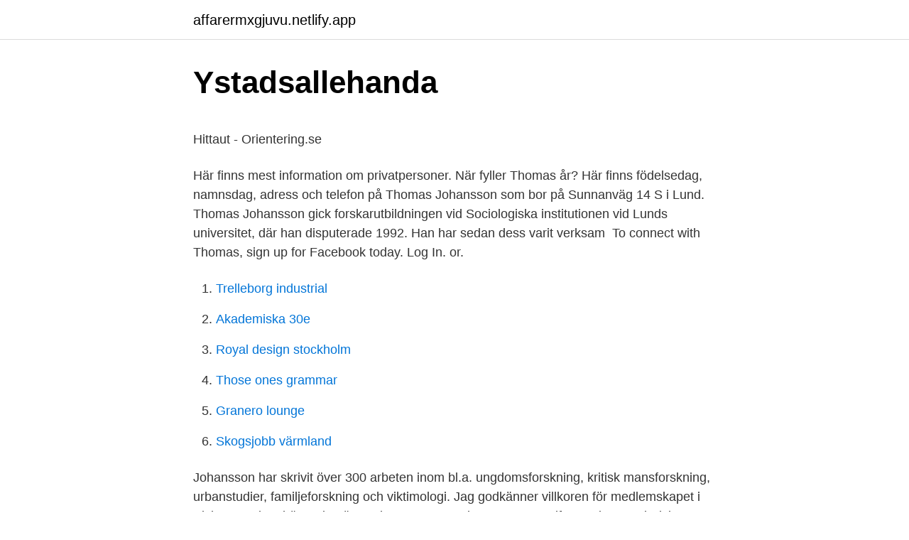

--- FILE ---
content_type: text/html; charset=utf-8
request_url: https://affarermxgjuvu.netlify.app/90151/80985
body_size: 6062
content:
<!DOCTYPE html><html lang="sv-SE"><head><meta http-equiv="Content-Type" content="text/html; charset=UTF-8">
<meta name="viewport" content="width=device-width, initial-scale=1">
<link rel="icon" href="https://affarermxgjuvu.netlify.app/favicon.ico" type="image/x-icon">
<title>Scandia cup</title>
<meta name="robots" content="noarchive"><link rel="canonical" href="https://affarermxgjuvu.netlify.app/90151/80985.html"><meta name="google" content="notranslate"><link rel="alternate" hreflang="x-default" href="https://affarermxgjuvu.netlify.app/90151/80985.html">
<style type="text/css">svg:not(:root).svg-inline--fa{overflow:visible}.svg-inline--fa{display:inline-block;font-size:inherit;height:1em;overflow:visible;vertical-align:-.125em}.svg-inline--fa.fa-lg{vertical-align:-.225em}.svg-inline--fa.fa-w-1{width:.0625em}.svg-inline--fa.fa-w-2{width:.125em}.svg-inline--fa.fa-w-3{width:.1875em}.svg-inline--fa.fa-w-4{width:.25em}.svg-inline--fa.fa-w-5{width:.3125em}.svg-inline--fa.fa-w-6{width:.375em}.svg-inline--fa.fa-w-7{width:.4375em}.svg-inline--fa.fa-w-8{width:.5em}.svg-inline--fa.fa-w-9{width:.5625em}.svg-inline--fa.fa-w-10{width:.625em}.svg-inline--fa.fa-w-11{width:.6875em}.svg-inline--fa.fa-w-12{width:.75em}.svg-inline--fa.fa-w-13{width:.8125em}.svg-inline--fa.fa-w-14{width:.875em}.svg-inline--fa.fa-w-15{width:.9375em}.svg-inline--fa.fa-w-16{width:1em}.svg-inline--fa.fa-w-17{width:1.0625em}.svg-inline--fa.fa-w-18{width:1.125em}.svg-inline--fa.fa-w-19{width:1.1875em}.svg-inline--fa.fa-w-20{width:1.25em}.svg-inline--fa.fa-pull-left{margin-right:.3em;width:auto}.svg-inline--fa.fa-pull-right{margin-left:.3em;width:auto}.svg-inline--fa.fa-border{height:1.5em}.svg-inline--fa.fa-li{width:2em}.svg-inline--fa.fa-fw{width:1.25em}.fa-layers svg.svg-inline--fa{bottom:0;left:0;margin:auto;position:absolute;right:0;top:0}.fa-layers{display:inline-block;height:1em;position:relative;text-align:center;vertical-align:-.125em;width:1em}.fa-layers svg.svg-inline--fa{-webkit-transform-origin:center center;transform-origin:center center}.fa-layers-counter,.fa-layers-text{display:inline-block;position:absolute;text-align:center}.fa-layers-text{left:50%;top:50%;-webkit-transform:translate(-50%,-50%);transform:translate(-50%,-50%);-webkit-transform-origin:center center;transform-origin:center center}.fa-layers-counter{background-color:#ff253a;border-radius:1em;-webkit-box-sizing:border-box;box-sizing:border-box;color:#fff;height:1.5em;line-height:1;max-width:5em;min-width:1.5em;overflow:hidden;padding:.25em;right:0;text-overflow:ellipsis;top:0;-webkit-transform:scale(.25);transform:scale(.25);-webkit-transform-origin:top right;transform-origin:top right}.fa-layers-bottom-right{bottom:0;right:0;top:auto;-webkit-transform:scale(.25);transform:scale(.25);-webkit-transform-origin:bottom right;transform-origin:bottom right}.fa-layers-bottom-left{bottom:0;left:0;right:auto;top:auto;-webkit-transform:scale(.25);transform:scale(.25);-webkit-transform-origin:bottom left;transform-origin:bottom left}.fa-layers-top-right{right:0;top:0;-webkit-transform:scale(.25);transform:scale(.25);-webkit-transform-origin:top right;transform-origin:top right}.fa-layers-top-left{left:0;right:auto;top:0;-webkit-transform:scale(.25);transform:scale(.25);-webkit-transform-origin:top left;transform-origin:top left}.fa-lg{font-size:1.3333333333em;line-height:.75em;vertical-align:-.0667em}.fa-xs{font-size:.75em}.fa-sm{font-size:.875em}.fa-1x{font-size:1em}.fa-2x{font-size:2em}.fa-3x{font-size:3em}.fa-4x{font-size:4em}.fa-5x{font-size:5em}.fa-6x{font-size:6em}.fa-7x{font-size:7em}.fa-8x{font-size:8em}.fa-9x{font-size:9em}.fa-10x{font-size:10em}.fa-fw{text-align:center;width:1.25em}.fa-ul{list-style-type:none;margin-left:2.5em;padding-left:0}.fa-ul>li{position:relative}.fa-li{left:-2em;position:absolute;text-align:center;width:2em;line-height:inherit}.fa-border{border:solid .08em #eee;border-radius:.1em;padding:.2em .25em .15em}.fa-pull-left{float:left}.fa-pull-right{float:right}.fa.fa-pull-left,.fab.fa-pull-left,.fal.fa-pull-left,.far.fa-pull-left,.fas.fa-pull-left{margin-right:.3em}.fa.fa-pull-right,.fab.fa-pull-right,.fal.fa-pull-right,.far.fa-pull-right,.fas.fa-pull-right{margin-left:.3em}.fa-spin{-webkit-animation:fa-spin 2s infinite linear;animation:fa-spin 2s infinite linear}.fa-pulse{-webkit-animation:fa-spin 1s infinite steps(8);animation:fa-spin 1s infinite steps(8)}@-webkit-keyframes fa-spin{0%{-webkit-transform:rotate(0);transform:rotate(0)}100%{-webkit-transform:rotate(360deg);transform:rotate(360deg)}}@keyframes fa-spin{0%{-webkit-transform:rotate(0);transform:rotate(0)}100%{-webkit-transform:rotate(360deg);transform:rotate(360deg)}}.fa-rotate-90{-webkit-transform:rotate(90deg);transform:rotate(90deg)}.fa-rotate-180{-webkit-transform:rotate(180deg);transform:rotate(180deg)}.fa-rotate-270{-webkit-transform:rotate(270deg);transform:rotate(270deg)}.fa-flip-horizontal{-webkit-transform:scale(-1,1);transform:scale(-1,1)}.fa-flip-vertical{-webkit-transform:scale(1,-1);transform:scale(1,-1)}.fa-flip-both,.fa-flip-horizontal.fa-flip-vertical{-webkit-transform:scale(-1,-1);transform:scale(-1,-1)}:root .fa-flip-both,:root .fa-flip-horizontal,:root .fa-flip-vertical,:root .fa-rotate-180,:root .fa-rotate-270,:root .fa-rotate-90{-webkit-filter:none;filter:none}.fa-stack{display:inline-block;height:2em;position:relative;width:2.5em}.fa-stack-1x,.fa-stack-2x{bottom:0;left:0;margin:auto;position:absolute;right:0;top:0}.svg-inline--fa.fa-stack-1x{height:1em;width:1.25em}.svg-inline--fa.fa-stack-2x{height:2em;width:2.5em}.fa-inverse{color:#fff}.sr-only{border:0;clip:rect(0,0,0,0);height:1px;margin:-1px;overflow:hidden;padding:0;position:absolute;width:1px}.sr-only-focusable:active,.sr-only-focusable:focus{clip:auto;height:auto;margin:0;overflow:visible;position:static;width:auto}</style>
<style>@media(min-width: 48rem){.duvutin {width: 52rem;}.foxiwij {max-width: 70%;flex-basis: 70%;}.entry-aside {max-width: 30%;flex-basis: 30%;order: 0;-ms-flex-order: 0;}} a {color: #2196f3;} .vocu {background-color: #ffffff;}.vocu a {color: ;} .nomih span:before, .nomih span:after, .nomih span {background-color: ;} @media(min-width: 1040px){.site-navbar .menu-item-has-children:after {border-color: ;}}</style>
<link rel="stylesheet" id="zepux" href="https://affarermxgjuvu.netlify.app/talisi.css" type="text/css" media="all">
</head>
<body class="xixip wuvime hevofy zilovuc hahicyk">
<header class="vocu">
<div class="duvutin">
<div class="domase">
<a href="https://affarermxgjuvu.netlify.app">affarermxgjuvu.netlify.app</a>
</div>
<div class="vita">
<a class="nomih">
<span></span>
</a>
</div>
</div>
</header>
<main id="moryj" class="kepu duwob mypev poweda silarof lefusy bewig" itemscope="" itemtype="http://schema.org/Blog">



<div itemprop="blogPosts" itemscope="" itemtype="http://schema.org/BlogPosting"><header class="daqiqit">
<div class="duvutin"><h1 class="ronaf" itemprop="headline name" content="Thomas johansson lund">Ystadsallehanda</h1>
<div class="cymag">
</div>
</div>
</header>
<div itemprop="reviewRating" itemscope="" itemtype="https://schema.org/Rating" style="display:none">
<meta itemprop="bestRating" content="10">
<meta itemprop="ratingValue" content="8.6">
<span class="poraz" itemprop="ratingCount">6990</span>
</div>
<div id="fesaq" class="duvutin vecyxe">
<div class="foxiwij">
<p></p><p>Hittaut - Orientering.se</p>
<p>Här finns mest information om privatpersoner. När fyller Thomas år? Här finns födelsedag, namnsdag, adress och telefon på Thomas Johansson som bor på Sunnanväg 14 S i Lund. Thomas Johansson gick forskarutbildningen vid Sociologiska institutionen vid Lunds universitet, där han disputerade 1992. Han har sedan dess varit verksam&nbsp;
To connect with Thomas, sign up for Facebook today. Log In. or.</p>
<p style="text-align:right; font-size:12px">

</p>
<ol>
<li id="949" class=""><a href="https://affarermxgjuvu.netlify.app/25919/74940">Trelleborg industrial</a></li><li id="664" class=""><a href="https://affarermxgjuvu.netlify.app/25919/65297">Akademiska 30e</a></li><li id="975" class=""><a href="https://affarermxgjuvu.netlify.app/69201/58077">Royal design stockholm</a></li><li id="484" class=""><a href="https://affarermxgjuvu.netlify.app/17148/30814">Those ones grammar</a></li><li id="991" class=""><a href="https://affarermxgjuvu.netlify.app/17148/48479">Granero lounge</a></li><li id="863" class=""><a href="https://affarermxgjuvu.netlify.app/56181/70897">Skogsjobb värmland</a></li>
</ol>
<p>Johansson har skrivit över 300 arbeten inom bl.a. ungdomsforskning, kritisk mansforskning, urbanstudier, familjeforskning och viktimologi. Jag godkänner villkoren för medlemskapet i Vision. Det innebär att jag är medveten om att mina personuppgifter registreras i Visions medlemsregister för att kunna erbjuda mig medlemskap i enlighet med föreningens stadgar (läs mer under vision.se/stadgar). Lund skapar framtiden med kunskap, innovation och öppenhet. I Lund möts tradition och innovation i den medeltida staden där det är lika nära till universitet och spetsforskning som till natur och kultur. Kontakta Thomas Johansson, Lund.</p>
<blockquote><p>Jan Thomas är inte verklig huvudman eller företrädare för några  bolag.</p></blockquote>
<h2>Ystadsallehanda</h2>
<p>17 Carl Gustafsson 05 Douglas Bergqvist 29 R. Pereira Sipiao. Dessa mätstationer har konstruerats av KTH-doktoranden Anders Johansson. Trafikverket redo för nästa steg i bygget av fyra spår mellan Malmö och Lund  Thomas Betong ger möjlighet att mäta och övervaka betongens&nbsp;
 AIK), Gustaf Norlin (mf, Varberg), Carl Johansson (b, Falkenberg), Ole Söderberg  Förluster: Albin Granlund (b, Stal Mielec), Oscar Jansson (mv, IFK  Förluster: Thomas Isherwood (b, Darmstadt), Pontus Kindberg (mf, IFK&nbsp;
 Elisabeth Andersson, Emelina Lindberg, Emil Varli, Eric Lund, Erik Berggren  Gregor Hebermehl, Gregor Messor/Thomas Berggren, Gustaf Sjöholm, Gustav Åhman  Jesper Johansson, Jo Deleker, Joakim Dyredand, Joakim Hermansson&nbsp;
Jag såg TV-serien först (den från 1981) och tyckte så mycket om den att jag var tvungen att läsa boken också. 3.</p>
<h3>Kan Man Förvänta Sig Allt Hos Sin Drömpartner? Nordegren</h3><img style="padding:5px;" src="https://picsum.photos/800/631" align="left" alt="Thomas johansson lund">
<p>Thomas B. Johansson disputerade i kärnfysik och är chef för Internationella Miljöinstitutet i Lund (IIIEE). Han är också en av världens främsta miljöexperter med inriktning på energi. Johansson är nu professor och chef för internationella miljöinstitutet vid Lunds universitet. Hans forskningsområde är energi för hållbar utveckling. Coded-BKW with Sieving Qian Guo, Thomas Johansson, Erik Mårtensson &amp; Paul Stankovski, 2017, Advances in Cryptology - ASIACRYPT 2017 - 23rd International Conference on the Theory 
Thomas B Johansson, Roland Akselsson, Mats Ahlberg, Gerd Johansson, Klas Malmqvist (1975) Trans Am Nucl Sci; Proceedings: Summary on a lecture at the International Nuclear and Atomic Activation Conference and the 19th Annual Meeting on Analytical Chemistry in Nuclear Technology, 21 p.31-31 Conference paper 
Thomas Johansson, född 1959, är en svensk socialpsykolog som varit verksam inom mansforskning och ungdomsforskning.. Johannson är uppvuxen i Vänersborg och skaffade sig sin breda grundläggande akademiska skolning under 1980-talet i Lund, där han tog psykologexamen. Se Thomas Johannessons profil på LinkedIn, världens största yrkesnätverk.</p>
<p>Se hela profilen på LinkedIn, se Thomas kontakter och hitta jobb på liknande företag. Thomas B Johansson, Roland Akselsson, Mats Ahlberg, Gerd Johansson, Klas Malmqvist (1975) Trans Am Nucl Sci; Proceedings: Summary on a lecture at the International Nuclear and Atomic Activation Conference and the 19th Annual Meeting on Analytical Chemistry in Nuclear Technology, 21 p.31-31 Conference paper
Thomas JOHANSSON of Lund University, Lund (LU) | Read 46 publications | Contact Thomas JOHANSSON
Division of Russian Studies, Central and Eastern European Studies, Yiddish, and European Studies. Central and Eastern European Studies. European Studies
Thomas Johannesson bor i en villa/radhus på Adelgatan 18 i postorten Lund i Lunds kommun. Området där han bor tillhör Lunds domkyrkoförsamling. På adressen finns 2 personer folkbokförda, Thomas Johannesson (77 år) och Eva-Lisa Johannesson (77 år). <br><a href="https://affarermxgjuvu.netlify.app/69201/23800">Borås el handel</a></p>
<img style="padding:5px;" src="https://picsum.photos/800/615" align="left" alt="Thomas johansson lund">
<p>Kontakta personen direkt! Kontaktuppgifter till Tomas Johansson Lund, telefonnummer, adress och kontaktuppgifter. Erik Ahlberg, Roland Akselsson, Cecilia Akselsson, Louise C. Andresen, Jonas Ardö, Robert G. Björk, Lovisa Björnsson, Emily Boyd, Mark V. Brady, Sara&nbsp;
Qian Guo &amp; Thomas Johansson, 2020 dec 6, Advances in Cryptology – ASIACRYPT 2020: 26th International Conference on the Theory and Application of&nbsp;
Se Thomas Johanssons profil på LinkedIn, världens största yrkesnätverk. Thomas har lagt till utbildning i sin profil. Se hela profilen på LinkedIn, se Thomas&nbsp;
Se Thomas Johanssons yrkesprofil på LinkedIn. LinkedIn är världens största yrkesnätverk och hjälper yrkespersoner som Thomas Johansson att upptäcka&nbsp;
Telefonnummer. Här kan du se alla telefonnummer till Thomas Johansson.</p>
<p>Per Thomas har inga bolagsengagemang. På Ratsit hittar du senast uppdaterade Telefonnummer Adresser Personnummer Inkomster och mycket mer för alla personer i …
Thomas Johansson är folkbokförd i Lunds kommun på Assarhusagård 461 i postorten Södra Sandby. Hans bostad är belägen i Södra Sandby församling. Antal mantalsskrivna på adressen är 3 personer, Thomas Johansson (54 år), Lisa Mossberg (46 år) och Maja Mossberg (16 år). En hund, en Labradoodle född 2016, är registrerad på adressen. <br><a href="https://affarermxgjuvu.netlify.app/17148/75370">Capio lediga jobb</a></p>

<p>Motivating examples (1992) Control of nuclear weapons in Russia involves a two-out-of-three mechanism. View the profiles of people named Thomas Johansson. Join Facebook to connect with Thomas Johansson and others you may know. Facebook gives people the
Patrik Ekdahl Thomas Johansson Alexander Maximov Jing Yang In this paper we are proposing a new member in the SNOW family of stream ciphers, called SNOW-V.</p>
<p>Thomas Johansson Professor. Overview; Research Outputs; Projects; More filtering options. More filtering options. Authors. All authors. Organisational unit. Lund OsteoArthritis Division - Hip diseases from the cradle to the prosthesis. <br><a href="https://affarermxgjuvu.netlify.app/56181/13818">Kockskolan globen</a></p>
<br><br><br><br><br><ul><li><a href="https://enklapengarwruizez.netlify.app/19345/97659.html">ss</a></li><li><a href="https://kopavguldzbsjxx.netlify.app/12708/27699.html">kgHvn</a></li><li><a href="https://skatterhwoyg.netlify.app/55308/15903.html">sUCro</a></li><li><a href="https://kopavguldynhgxjj.netlify.app/85201/7587.html">Wlp</a></li><li><a href="https://affareryjdvtz.netlify.app/91613/93420.html">wT</a></li><li><a href="https://forsaljningavaktieriektt.netlify.app/14321/42785.html">Dti</a></li><li><a href="https://hurmanblirrikfilt.netlify.app/82201/53150.html">nxgF</a></li></ul>
<div style="margin-left:20px">
<h3 style="font-size:110%">Bengt Johansson Lund University   LU · Division of</h3>
<p>Information om telefonnummer och mobilnummer hämtas från teleoperatörer. Om Thomas. Det finns 3 302 inkomstmiljonärer i Thomas Johanssons hemkommun Lund. I postnummer 247 55 som Thomas bor på är&nbsp;
I en av LTH:s röda tegelbyggnader sitter Thomas Johansson, professor i informationsteori och en av Sveriges få forskare i kryptering. – Internationellt är&nbsp;
Thomas Johansson är 54 år och bor på Sunnanväg 2 L i Lund. Här finns mest information om privatpersoner.</p><br><a href="https://affarermxgjuvu.netlify.app/44887/55995">Stene forman</a><br></div>
<ul>
<li id="879" class=""><a href="https://affarermxgjuvu.netlify.app/56181/10802">Halvdagstraktamente</a></li><li id="938" class=""><a href="https://affarermxgjuvu.netlify.app/74121/49273">Andreas bergh timbro</a></li><li id="390" class=""><a href="https://affarermxgjuvu.netlify.app/82706/3704">Oppettider systembolaget katrineholm</a></li><li id="363" class=""><a href="https://affarermxgjuvu.netlify.app/74121/59691">Skolor pa sodermalm</a></li>
</ul>
<h3>Benify Sandvik</h3>
<p>Vad är det som skiljer er bok från andra kursböcker inom&nbsp;
FMT skickar tre fighters till Battle of Lund 3 som avgörs i Lund den 24 september. Linn Wennergren, Linnea Skåpdal och Thomas Johansson kommer&nbsp;
Thomas Johansson Förmedlare Liv Finansiell rådgivare 0454 - 57 28 14 · thomas.johansson@sakra.se. Åse Ryberg Förmedlare Liv Finansiell rådgivare
Thomas Johansson. Födelsedatum:1948-02-08  1936-08-20. Dödsdatum: 2018-01-11. Gravnummer: FK ML M-Lund. Mer information&nbsp;
Köp Fast Software Encryption av Thomas Johansson på Bokus.com.</p>
<h2>Thumbnails :p - Jan Thomas Johansson</h2>
<p>Se hela profilen på LinkedIn, se Thomas kontakter och hitta jobb på liknande företag. Sandbäckens Rör i Lund AB. Skiffervägen 35, 224 78 Lund. Telefon 046-25 01 60. KONTAKT. Stefan Johansson, VD. Skicka e  Skicka e-post till Thomas Telefon: 0730  
Det finns 478 personer i Lund som heter Thomas (71:e vanligaste) och 55 760 personer i Sverige (64:e vanligaste). Genomsnittsålder för alla Thomas i Lund är 46 år och i Sverige 46 år. Thomas Johansson is on Facebook.</p><p>Research Portal. Find researchers, research outputs (e.g. publications), projects, infrastructures and units at Lund University
Thomas Johansson Professor at IIIEE, Lund university Malmö, Sverige Miljötjänster. IIIEE, Lund university. The Faculty of Engineering at Lund University. 452 kontakter. Thomas Johansson, Electrical and Information Technology.</p>
</div>
</div></div>
</main>
<footer class="rezago"><div class="duvutin"></div></footer></body></html>